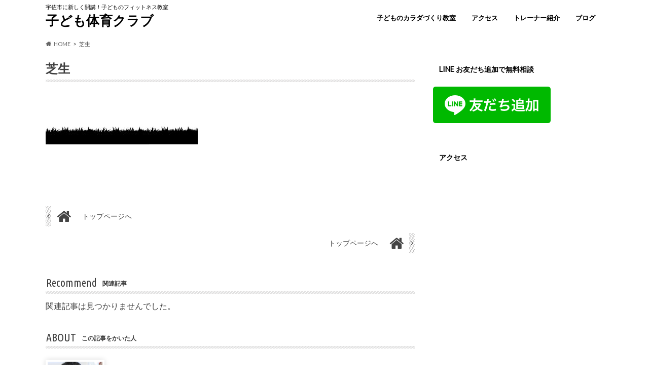

--- FILE ---
content_type: text/html; charset=UTF-8
request_url: https://karada-fit.com/%E8%8A%9D%E7%94%9F-6/
body_size: 7931
content:
<!doctype html>
<!--[if lt IE 7]><html lang="ja"
	prefix="og: https://ogp.me/ns#"  class="no-js lt-ie9 lt-ie8 lt-ie7"><![endif]-->
<!--[if (IE 7)&!(IEMobile)]><html lang="ja"
	prefix="og: https://ogp.me/ns#"  class="no-js lt-ie9 lt-ie8"><![endif]-->
<!--[if (IE 8)&!(IEMobile)]><html lang="ja"
	prefix="og: https://ogp.me/ns#"  class="no-js lt-ie9"><![endif]-->
<!--[if gt IE 8]><!--> <html lang="ja"
	prefix="og: https://ogp.me/ns#"  class="no-js"><!--<![endif]-->

<head>
<meta charset="utf-8">
<meta http-equiv="X-UA-Compatible" content="IE=edge">

<meta name="HandheldFriendly" content="True">
<meta name="MobileOptimized" content="320">
<meta name="viewport" content="width=device-width, initial-scale=1.0, minimum-scale=1.0, maximum-scale=1.0, user-scalable=no">

<link rel="icon" href="https://karada-fit.com/wp-content/uploads/2017/02/7b639d36b69b9b62c2bdb79759049e58.jpg">
<link rel="pingback" href="https://karada-fit.com/xmlrpc.php">

<!--[if IE]>
<link rel="shortcut icon" href="https://karada-fit.com/wp-content/uploads/2017/02/7b639d36b69b9b62c2bdb79759049e58.jpg"><![endif]-->
<!--[if lt IE 9]>
<script src="//html5shiv.googlecode.com/svn/trunk/html5.js"></script>
<script src="//css3-mediaqueries-js.googlecode.com/svn/trunk/css3-mediaqueries.js"></script>
<![endif]-->




		<!-- All in One SEO 4.1.1.2 -->
		<title>芝生 | 子ども体育クラブ</title>
		<meta name="robots" content="max-snippet:-1, max-image-preview:large, max-video-preview:-1"/>
		<meta property="og:site_name" content="子ども体育クラブ | 宇佐市に新しく開講！子どものフィットネス教室" />
		<meta property="og:type" content="article" />
		<meta property="og:title" content="芝生 | 子ども体育クラブ" />
		<meta property="article:published_time" content="2020-10-22T13:27:14Z" />
		<meta property="article:modified_time" content="2020-10-22T13:27:14Z" />
		<meta name="twitter:card" content="summary" />
		<meta name="twitter:domain" content="karada-fit.com" />
		<meta name="twitter:title" content="芝生 | 子ども体育クラブ" />
		<script type="application/ld+json" class="aioseo-schema">
			{"@context":"https:\/\/schema.org","@graph":[{"@type":"WebSite","@id":"https:\/\/karada-fit.com\/#website","url":"https:\/\/karada-fit.com\/","name":"\u5b50\u3069\u3082\u4f53\u80b2\u30af\u30e9\u30d6","description":"\u5b87\u4f50\u5e02\u306b\u65b0\u3057\u304f\u958b\u8b1b\uff01\u5b50\u3069\u3082\u306e\u30d5\u30a3\u30c3\u30c8\u30cd\u30b9\u6559\u5ba4","publisher":{"@id":"https:\/\/karada-fit.com\/#organization"}},{"@type":"Organization","@id":"https:\/\/karada-fit.com\/#organization","name":"\u30ad\u30c3\u30ba\u30b8\u30e0USA","url":"https:\/\/karada-fit.com\/"},{"@type":"BreadcrumbList","@id":"https:\/\/karada-fit.com\/%e8%8a%9d%e7%94%9f-6\/#breadcrumblist","itemListElement":[{"@type":"ListItem","@id":"https:\/\/karada-fit.com\/#listItem","position":"1","item":{"@id":"https:\/\/karada-fit.com\/#item","name":"\u30db\u30fc\u30e0","description":"\u5b50\u3069\u3082\u306e\u3053\u3093\u306a\u4e8b\u3063\u3066\u306a\u3044\u3067\u3059\u304b\uff1f \u2714\ufe0e\u602a\u6211\u3092\u3057\u3084\u3059\u3044\u2714\ufe0e\u59ff\u52e2\u304c\u60aa\u3044\u2714\ufe0e\u30ab\u30e9\u30c0\u304c\u786c\u3044\u2714\ufe0e\u3058\u3063\u3068\u51fa\u6765\u306a\u3044\u2714\ufe0e\u8d70\u308a\u65b9...","url":"https:\/\/karada-fit.com\/"},"nextItem":"https:\/\/karada-fit.com\/%e8%8a%9d%e7%94%9f-6\/#listItem"},{"@type":"ListItem","@id":"https:\/\/karada-fit.com\/%e8%8a%9d%e7%94%9f-6\/#listItem","position":"2","item":{"@id":"https:\/\/karada-fit.com\/%e8%8a%9d%e7%94%9f-6\/#item","name":"\u829d\u751f","url":"https:\/\/karada-fit.com\/%e8%8a%9d%e7%94%9f-6\/"},"previousItem":"https:\/\/karada-fit.com\/#listItem"}]},{"@type":"Person","@id":"https:\/\/karada-fit.com\/author\/yuichiro-abe\/#author","url":"https:\/\/karada-fit.com\/author\/yuichiro-abe\/","name":"Yuichiro Abe","image":{"@type":"ImageObject","@id":"https:\/\/karada-fit.com\/%e8%8a%9d%e7%94%9f-6\/#authorImage","url":"https:\/\/secure.gravatar.com\/avatar\/c0a7c93ed7b4a86bb09901daf64740e6?s=96&d=mm&r=g","width":"96","height":"96","caption":"Yuichiro Abe"}},{"@type":"ItemPage","@id":"https:\/\/karada-fit.com\/%e8%8a%9d%e7%94%9f-6\/#itempage","url":"https:\/\/karada-fit.com\/%e8%8a%9d%e7%94%9f-6\/","name":"\u829d\u751f | \u5b50\u3069\u3082\u4f53\u80b2\u30af\u30e9\u30d6","inLanguage":"ja","isPartOf":{"@id":"https:\/\/karada-fit.com\/#website"},"breadcrumb":{"@id":"https:\/\/karada-fit.com\/%e8%8a%9d%e7%94%9f-6\/#breadcrumblist"},"author":"https:\/\/karada-fit.com\/%e8%8a%9d%e7%94%9f-6\/#author","creator":"https:\/\/karada-fit.com\/%e8%8a%9d%e7%94%9f-6\/#author","datePublished":"2020-10-22T13:27:14+09:00","dateModified":"2020-10-22T13:27:14+09:00"}]}
		</script>
		<!-- All in One SEO -->

<link rel='dns-prefetch' href='//ajax.googleapis.com' />
<link rel='dns-prefetch' href='//fonts.googleapis.com' />
<link rel='dns-prefetch' href='//maxcdn.bootstrapcdn.com' />
<link rel='dns-prefetch' href='//s.w.org' />
<link rel="alternate" type="application/rss+xml" title="子ども体育クラブ &raquo; フィード" href="https://karada-fit.com/feed/" />
<link rel="alternate" type="application/rss+xml" title="子ども体育クラブ &raquo; コメントフィード" href="https://karada-fit.com/comments/feed/" />
		<!-- This site uses the Google Analytics by MonsterInsights plugin v8.10.0 - Using Analytics tracking - https://www.monsterinsights.com/ -->
		<!-- Note: MonsterInsights is not currently configured on this site. The site owner needs to authenticate with Google Analytics in the MonsterInsights settings panel. -->
					<!-- No UA code set -->
				<!-- / Google Analytics by MonsterInsights -->
				<script type="text/javascript">
			window._wpemojiSettings = {"baseUrl":"https:\/\/s.w.org\/images\/core\/emoji\/13.0.1\/72x72\/","ext":".png","svgUrl":"https:\/\/s.w.org\/images\/core\/emoji\/13.0.1\/svg\/","svgExt":".svg","source":{"concatemoji":"https:\/\/karada-fit.com\/wp-includes\/js\/wp-emoji-release.min.js"}};
			!function(e,a,t){var n,r,o,i=a.createElement("canvas"),p=i.getContext&&i.getContext("2d");function s(e,t){var a=String.fromCharCode;p.clearRect(0,0,i.width,i.height),p.fillText(a.apply(this,e),0,0);e=i.toDataURL();return p.clearRect(0,0,i.width,i.height),p.fillText(a.apply(this,t),0,0),e===i.toDataURL()}function c(e){var t=a.createElement("script");t.src=e,t.defer=t.type="text/javascript",a.getElementsByTagName("head")[0].appendChild(t)}for(o=Array("flag","emoji"),t.supports={everything:!0,everythingExceptFlag:!0},r=0;r<o.length;r++)t.supports[o[r]]=function(e){if(!p||!p.fillText)return!1;switch(p.textBaseline="top",p.font="600 32px Arial",e){case"flag":return s([127987,65039,8205,9895,65039],[127987,65039,8203,9895,65039])?!1:!s([55356,56826,55356,56819],[55356,56826,8203,55356,56819])&&!s([55356,57332,56128,56423,56128,56418,56128,56421,56128,56430,56128,56423,56128,56447],[55356,57332,8203,56128,56423,8203,56128,56418,8203,56128,56421,8203,56128,56430,8203,56128,56423,8203,56128,56447]);case"emoji":return!s([55357,56424,8205,55356,57212],[55357,56424,8203,55356,57212])}return!1}(o[r]),t.supports.everything=t.supports.everything&&t.supports[o[r]],"flag"!==o[r]&&(t.supports.everythingExceptFlag=t.supports.everythingExceptFlag&&t.supports[o[r]]);t.supports.everythingExceptFlag=t.supports.everythingExceptFlag&&!t.supports.flag,t.DOMReady=!1,t.readyCallback=function(){t.DOMReady=!0},t.supports.everything||(n=function(){t.readyCallback()},a.addEventListener?(a.addEventListener("DOMContentLoaded",n,!1),e.addEventListener("load",n,!1)):(e.attachEvent("onload",n),a.attachEvent("onreadystatechange",function(){"complete"===a.readyState&&t.readyCallback()})),(n=t.source||{}).concatemoji?c(n.concatemoji):n.wpemoji&&n.twemoji&&(c(n.twemoji),c(n.wpemoji)))}(window,document,window._wpemojiSettings);
		</script>
		<style type="text/css">
img.wp-smiley,
img.emoji {
	display: inline !important;
	border: none !important;
	box-shadow: none !important;
	height: 1em !important;
	width: 1em !important;
	margin: 0 .07em !important;
	vertical-align: -0.1em !important;
	background: none !important;
	padding: 0 !important;
}
</style>
	<link rel='stylesheet' id='wp-block-library-css'  href='https://karada-fit.com/wp-includes/css/dist/block-library/style.min.css' type='text/css' media='all' />
<link rel='stylesheet' id='wpt-twitter-feed-css'  href='https://karada-fit.com/wp-content/plugins/wp-to-twitter/css/twitter-feed.css' type='text/css' media='all' />
<link rel='stylesheet' id='style-css'  href='https://karada-fit.com/wp-content/themes/hummingbird/style.css' type='text/css' media='all' />
<link rel='stylesheet' id='child-style-css'  href='https://karada-fit.com/wp-content/themes/hummingbird_custom/style.css' type='text/css' media='all' />
<link rel='stylesheet' id='slider-css'  href='https://karada-fit.com/wp-content/themes/hummingbird_custom/library/css/bx-slider.css' type='text/css' media='all' />
<link rel='stylesheet' id='animate-css'  href='https://karada-fit.com/wp-content/themes/hummingbird_custom/library/css/animate.min.css' type='text/css' media='all' />
<link rel='stylesheet' id='shortcode-css'  href='https://karada-fit.com/wp-content/themes/hummingbird_custom/library/css/shortcode.css' type='text/css' media='all' />
<link rel='stylesheet' id='gf_Ubuntu-css'  href='//fonts.googleapis.com/css?family=Ubuntu+Condensed' type='text/css' media='all' />
<link rel='stylesheet' id='gf_Lato-css'  href='//fonts.googleapis.com/css?family=Lato' type='text/css' media='all' />
<link rel='stylesheet' id='fontawesome-css'  href='//maxcdn.bootstrapcdn.com/font-awesome/4.6.0/css/font-awesome.min.css' type='text/css' media='all' />
<link rel='stylesheet' id='mts_simple_booking_front_css-css'  href='https://karada-fit.com/wp-content/plugins/mts-simple-booking-c/css/mtssb-front.css' type='text/css' media='all' />
<!--n2css--><script type='text/javascript' src='//ajax.googleapis.com/ajax/libs/jquery/1.12.4/jquery.min.js' id='jquery-js'></script>
<link rel="https://api.w.org/" href="https://karada-fit.com/wp-json/" /><link rel="alternate" type="application/json" href="https://karada-fit.com/wp-json/wp/v2/media/3399" /><link rel='shortlink' href='https://karada-fit.com/?p=3399' />
<link rel="alternate" type="application/json+oembed" href="https://karada-fit.com/wp-json/oembed/1.0/embed?url=https%3A%2F%2Fkarada-fit.com%2F%25e8%258a%259d%25e7%2594%259f-6%2F" />
<link rel="alternate" type="text/xml+oembed" href="https://karada-fit.com/wp-json/oembed/1.0/embed?url=https%3A%2F%2Fkarada-fit.com%2F%25e8%258a%259d%25e7%2594%259f-6%2F&#038;format=xml" />
<meta name="generator" content="Site Kit by Google 1.32.0" /><style type="text/css">
body{color: #3E3E3E;}
a{color: #adadad;}
a:hover{color: #E69B9B;}
#main article footer .post-categories li a,#main article footer .tags a{  background: #adadad;  border:1px solid #adadad;}
#main article footer .tags a{color:#adadad; background: none;}
#main article footer .post-categories li a:hover,#main article footer .tags a:hover{ background:#E69B9B;  border-color:#E69B9B;}
input[type="text"],input[type="password"],input[type="datetime"],input[type="datetime-local"],input[type="date"],input[type="month"],input[type="time"],input[type="week"],input[type="number"],input[type="email"],input[type="url"],input[type="search"],input[type="tel"],input[type="color"],select,textarea,.field { background-color: #ffffff;}
/*ヘッダー*/
.header{background: #ffffff; color: #000000;}
#logo a,.nav li a,.nav_btn{color: #000000;}
#logo a:hover,.nav li a:hover{color:#939393;}
@media only screen and (min-width: 768px) {
.nav ul {background: #0E0E0E;}
.nav li ul.sub-menu li a{color: #BAB4B0;}
}
/*メインエリア*/
.widgettitle {background: #ffffff; color:  #000000;}
.widget li a:after{color: #ffffff!important;}
/* 投稿ページ */
.entry-content h2{background: #dd9933;}
.entry-content h3{border-color: #dd9933;}
.entry-content ul li:before{ background: #dd9933;}
.entry-content ol li:before{ background: #dd9933;}
/* カテゴリーラベル */
.post-list-card .post-list .eyecatch .cat-name,.top-post-list .post-list .eyecatch .cat-name,.byline .cat-name,.single .authorbox .author-newpost li .cat-name,.related-box li .cat-name,#top_carousel .bx-wrapper ul li .osusume-label{background: #ffffff; color:  #000000;}
/* CTA */
.cta-inner{ background: #0E0E0E;}
/* ボタンの色 */
.btn-wrap a{background: #adadad;border: 1px solid #adadad;}
.btn-wrap a:hover{background: #E69B9B;}
.btn-wrap.simple a{border:1px solid #adadad;color:#adadad;}
.btn-wrap.simple a:hover{background:#adadad;}
.readmore a{border:1px solid #adadad;color:#adadad;}
.readmore a:hover{background:#adadad;color:#fff;}
/* サイドバー */
.widget a{text-decoration:none; color:#666666;}
.widget a:hover{color:#999999;}
/*フッター*/
#footer-top{background-color: #0E0E0E; color: #CACACA;}
.footer a,#footer-top a{color: #BAB4B0;}
#footer-top .widgettitle{color: #CACACA;}
.footer {background-color: #0E0E0E;color: #CACACA;}
.footer-links li:before{ color: #ffffff;}
/* ページネーション */
.pagination a, .pagination span,.page-links a{border-color: #adadad; color: #adadad;}
.pagination .current,.pagination .current:hover,.page-links ul > li > span{background-color: #adadad; border-color: #adadad;}
.pagination a:hover, .pagination a:focus,.page-links a:hover, .page-links a:focus{background-color: #adadad; color: #fff;}
/* OTHER */
ul.wpp-list li a:before{background: #ffffff;color: #000000;}
.blue-btn, .comment-reply-link, #submit { background-color: #adadad; }
.blue-btn:hover, .comment-reply-link:hover, #submit:hover, .blue-btn:focus, .comment-reply-link:focus, #submit:focus {background-color: #E69B9B; }
</style>
<meta name="google-site-verification" content="ENbPW2razvERbfndGQQrcmfc7yRzk353FfSHBf2wTuk"><style type="text/css" id="custom-background-css">
body.custom-background { background-color: #ffffff; }
</style>
	<link rel="icon" href="https://karada-fit.com/wp-content/uploads/2017/02/cropped-7b639d36b69b9b62c2bdb79759049e58-32x32.jpg" sizes="32x32" />
<link rel="icon" href="https://karada-fit.com/wp-content/uploads/2017/02/cropped-7b639d36b69b9b62c2bdb79759049e58-192x192.jpg" sizes="192x192" />
<link rel="apple-touch-icon" href="https://karada-fit.com/wp-content/uploads/2017/02/cropped-7b639d36b69b9b62c2bdb79759049e58-180x180.jpg" />
<meta name="msapplication-TileImage" content="https://karada-fit.com/wp-content/uploads/2017/02/cropped-7b639d36b69b9b62c2bdb79759049e58-270x270.jpg" />
		<style type="text/css" id="wp-custom-css">
			.entry-content h2{
font-size:1.8em;
-webkit-border-radius: 0;
-moz-border-radius: 0;
border-radius: 0;
box-shadow: none;
}
.entry-content h2:before,
.entry-content h2:after{
content:none;
}.entry-content h3{
background: #E9E3DB;
}
.entry-content h4{
border-bottom: 3px solid #a7a199;
padding: .5em 0;
}		</style>
			<!-- Global site tag (gtag.js) - Google Analytics -->
<script async src="https://www.googletagmanager.com/gtag/js?id=UA-154954193-1"></script>
<script>
  window.dataLayer = window.dataLayer || [];
  function gtag(){dataLayer.push(arguments);}
  gtag('js', new Date());

  gtag('config', 'UA-154954193-1');
</script>
</head>

<body data-rsssl=1 class="attachment attachment-template-default single single-attachment postid-3399 attachmentid-3399 attachment-jpeg custom-background">

<div id="container" class="h_simple ">

<header class="header" role="banner">
<div id="inner-header" class="wrap cf">
<p class="site_description">宇佐市に新しく開講！子どものフィットネス教室</p><div id="logo" class="gf">
<p class="h1 text"><a href="https://karada-fit.com">子ども体育クラブ</a></p>
</div>

<nav id="g_nav" role="navigation">

<ul id="menu-%e3%82%ad%e3%83%83%e3%82%ba%e3%82%b8%e3%83%a0usa" class="nav top-nav cf"><li id="menu-item-3608" class="menu-item menu-item-type-post_type menu-item-object-page menu-item-home menu-item-3608"><a href="https://karada-fit.com/">子どものカラダづくり教室<span class="gf"></span></a></li>
<li id="menu-item-3527" class="menu-item menu-item-type-post_type menu-item-object-page menu-item-3527"><a href="https://karada-fit.com/%e3%82%a2%e3%82%af%e3%82%bb%e3%82%b9/">アクセス<span class="gf"></span></a></li>
<li id="menu-item-3528" class="menu-item menu-item-type-post_type menu-item-object-page menu-item-3528"><a href="https://karada-fit.com/%e3%82%b9%e3%82%bf%e3%83%83%e3%83%95%e7%b4%b9%e4%bb%8b/">トレーナー紹介<span class="gf"></span></a></li>
<li id="menu-item-3542" class="menu-item menu-item-type-custom menu-item-object-custom menu-item-3542"><a href="https://ameblo.jp/kettlebell-hiroshima">ブログ<span class="gf"></span></a></li>
</ul></nav>
<button id="drawerBtn" class="nav_btn"></button>
<script type="text/javascript">
jQuery(function( $ ){
var menu = $('#g_nav'),
    menuBtn = $('#drawerBtn'),
    body = $(document.body),     
    menuWidth = menu.outerWidth();                
     
    menuBtn.on('click', function(){
    body.toggleClass('open');
        if(body.hasClass('open')){
            body.animate({'left' : menuWidth }, 300);            
            menu.animate({'left' : 0 }, 300);                    
        } else {
            menu.animate({'left' : -menuWidth }, 300);
            body.animate({'left' : 0 }, 300);            
        }             
    });
});    
</script>

</div>
</header>
<div id="breadcrumb" class="breadcrumb inner wrap cf"><ul itemscope itemtype="http://schema.org/BreadcrumbList"><li itemprop="itemListElement" itemscope itemtype="http://schema.org/ListItem" class="bc_homelink"><a itemprop="item" href="https://karada-fit.com/"><span itemprop="name">HOME</span></a><meta itemprop="position" content="1" /></li><li itemprop="itemListElement" itemscope itemtype="http://schema.org/ListItem" class="bc_posttitle"><span itemprop="name">芝生</span><meta itemprop="position" content="3" /></li></ul></div>
<div id="content">
<div id="inner-content" class="wrap cf">

<main id="main" class="m-all t-all d-5of7 cf" role="main">
<article id="post-3399" class="cf post-3399 attachment type-attachment status-inherit hentry" role="article">
<header class="article-header entry-header animated fadeInDown">
<p class="byline entry-meta vcard cf">
<time class="date gf entry-date updated"  datetime="2020-10-22">2020.10.22</time>

<span class="writer" style="display: none;"><span class="name author"><span class="fn">Yuichiro Abe</span></span></span>
</p>
<h1 class="entry-title single-title" itemprop="headline" rel="bookmark">芝生</h1>
</header>



<section class="entry-content cf">


<p class="attachment"><a href='https://karada-fit.com/wp-content/uploads/2020/10/73ae9c5e153f8a6863c1347ec78585de-5.jpg'><img width="300" height="91" src="https://karada-fit.com/wp-content/uploads/2020/10/73ae9c5e153f8a6863c1347ec78585de-5-300x91.jpg" class="attachment-medium size-medium" alt="" loading="lazy" srcset="https://karada-fit.com/wp-content/uploads/2020/10/73ae9c5e153f8a6863c1347ec78585de-5-300x91.jpg 300w, https://karada-fit.com/wp-content/uploads/2020/10/73ae9c5e153f8a6863c1347ec78585de-5-1024x309.jpg 1024w, https://karada-fit.com/wp-content/uploads/2020/10/73ae9c5e153f8a6863c1347ec78585de-5-768x232.jpg 768w, https://karada-fit.com/wp-content/uploads/2020/10/73ae9c5e153f8a6863c1347ec78585de-5-1536x464.jpg 1536w, https://karada-fit.com/wp-content/uploads/2020/10/73ae9c5e153f8a6863c1347ec78585de-5-728x220.jpg 728w, https://karada-fit.com/wp-content/uploads/2020/10/73ae9c5e153f8a6863c1347ec78585de-5.jpg 1920w" sizes="(max-width: 300px) 100vw, 300px" /></a></p>


</section>


<footer class="article-footer">






</footer>
</article>

<div class="np-post">
<div class="navigation">
<div class="prev np-post-list">
<div class="home_link">
<a href="https://karada-fit.com"><figure class="eyecatch"><i class="fa fa-home"></i></figure><span class="ttl">トップページへ</span></a>
</div>
</div>

<div class="next np-post-list">
<div class="home_link">
<a href="https://karada-fit.com"><span class="ttl">トップページへ</span><figure class="eyecatch"><i class="fa fa-home"></i></figure></a>
</div>
</div>
</div>
</div>

  <div class="related-box cf">
    <div class="inbox">
	    <h2 class="related-h h_ttl"><span class="gf">Recommend</span>関連記事</h2>
	    <p class="related-none-h">関連記事は見つかりませんでした。</p>
	</div>
</div>
  
<div class="authorbox wow animated bounceIn" data-wow-delay="0.5s">
<div class="inbox">
<div class="profile cf">
<h2 class="h_ttl"><span class="gf">ABOUT</span>この記事をかいた人</h2>
<img alt='' src='https://karada-fit.com/wp-content/uploads/2015/11/image-150x150.png' class='avatar avatar-150 photo' height='150' width='150' /><p class="name author"><a href="https://karada-fit.com/author/yuichiro-abe/" title="Yuichiro Abe の投稿" rel="author">Yuichiro Abe</a></p>
<div class="profile_description">
美姿勢とスタイルアップで、あなたのこれからの人生にHappyを！！</div>
<div class="author_sns gf">
<ul>
<li><a href="https://www.abeyuichiro.com" target="_blank"><i class="fa fa-globe"></i>WebSite</a></li>
</ul>
</div>
</div>

<div class="author-newpost cf">
<h2 class="h_ttl"><span class="gf">NEW POST</span>このライターの最新記事</h2>
<ul>
</ul>
</div>
</div>
</div>
</main>
<div id="sidebar1" class="sidebar m-all t-all d-2of7 last-col cf" role="complementary">




<div id="custom_html-6" class="widget_text widget widget_custom_html"><h4 class="widgettitle"><span>LINE お友だち追加で無料相談</span></h4><div class="textwidget custom-html-widget"><a href="https://lin.ee/LWo8Mxh"><img src="https://scdn.line-apps.com/n/line_add_friends/btn/ja.png" alt="友だち追加" height="36" border="0"></a></div></div><div id="custom_html-7" class="widget_text widget widget_custom_html"><h4 class="widgettitle"><span>アクセス</span></h4><div class="textwidget custom-html-widget"><iframe src="https://www.google.com/maps/embed?pb=!1m18!1m12!1m3!1d3326.0549901722948!2d131.3393016150571!3d33.525955880752434!2m3!1f0!2f0!3f0!3m2!1i1024!2i768!4f13.1!3m3!1m2!1s0x354406161a4594c5%3A0x301b834d501a19d7!2z44CSODc5LTA0NjEg5aSn5YiG55yM5a6H5L2Q5biC5qiL55Sw77yU77yX!5e0!3m2!1sja!2sjp!4v1651053565382!5m2!1sja!2sjp" width="400" height="300" style="border:0;" allowfullscreen="" loading="lazy" referrerpolicy="no-referrer-when-downgrade"></iframe></div></div>

</div></div>
</div>
<div id="page-top">
	<a href="#header" title="ページトップへ"><i class="fa fa-chevron-up"></i></a>
</div>
<div id="footer-top" class="wow animated fadeIn cf">
	<div class="inner wrap">
				
				
					<div class="m-all t-1of2 d-1of3">
			<div id="categories-3" class="widget footerwidget widget_categories"><h4 class="widgettitle"><span>カテゴリー</span></h4><form action="https://karada-fit.com" method="get"><label class="screen-reader-text" for="cat">カテゴリー</label><select  name='cat' id='cat' class='postform' >
	<option value='-1' selected='selected'>カテゴリーを選択</option>
</select>
</form>
<script type="text/javascript">
/* <![CDATA[ */
(function() {
	var dropdown = document.getElementById( "cat" );
	function onCatChange() {
		if ( dropdown.options[ dropdown.selectedIndex ].value > 0 ) {
			dropdown.parentNode.submit();
		}
	}
	dropdown.onchange = onCatChange;
})();
/* ]]> */
</script>

			</div><div id="tag_cloud-2" class="widget footerwidget widget_tag_cloud"><h4 class="widgettitle"><span>タグ</span></h4><div class="tagcloud"><a href="https://karada-fit.com/tag/pickup/" class="tag-cloud-link tag-link-81 tag-link-position-1" style="font-size: 22pt;" aria-label="pickup (2個の項目)">pickup<span class="tag-link-count"> (2)</span></a>
<a href="https://karada-fit.com/tag/%e3%81%a1%e3%81%b3%e3%81%a3%e3%81%93%e5%bf%8d%e8%80%85/" class="tag-cloud-link tag-link-83 tag-link-position-2" style="font-size: 8pt;" aria-label="ちびっこ忍者 (1個の項目)">ちびっこ忍者<span class="tag-link-count"> (1)</span></a>
<a href="https://karada-fit.com/tag/%e5%ad%90%e3%81%a9%e3%82%82/" class="tag-cloud-link tag-link-63 tag-link-position-3" style="font-size: 8pt;" aria-label="子ども (1個の項目)">子ども<span class="tag-link-count"> (1)</span></a></div>
</div>			</div>
			</div>
</div>

<footer id="footer" class="footer" role="contentinfo">
	<div id="inner-footer" class="wrap cf">
		<nav role="navigation">
					</nav>
		<p class="source-org copyright">&copy;Copyright2026 <a href="https://karada-fit.com" rel="nofollow">子ども体育クラブ</a>.All Rights Reserved.</p>
	</div>
</footer>
</div>
<script type='text/javascript' src='https://karada-fit.com/wp-content/themes/hummingbird_custom/library/js/libs/wow.min.js' id='wow-js'></script>
<script type='text/javascript' src='https://karada-fit.com/wp-content/themes/hummingbird_custom/library/js/scripts.js' id='main-js-js'></script>
<script type='text/javascript' src='https://karada-fit.com/wp-content/themes/hummingbird_custom/library/js/libs/modernizr.custom.min.js' id='css-modernizr-js'></script>
<script type='text/javascript' src='https://karada-fit.com/wp-includes/js/wp-embed.min.js' id='wp-embed-js'></script>
</body>
</html>

--- FILE ---
content_type: text/css
request_url: https://karada-fit.com/wp-content/themes/hummingbird_custom/style.css
body_size: 92
content:
/*
Template: hummingbird
Theme Name: hummingbird_custom
Theme URI:http://open-cage.com/hummingbird/
*/
/* 日付を強制的に非表示にする */
.date{
 display:none!important;
}